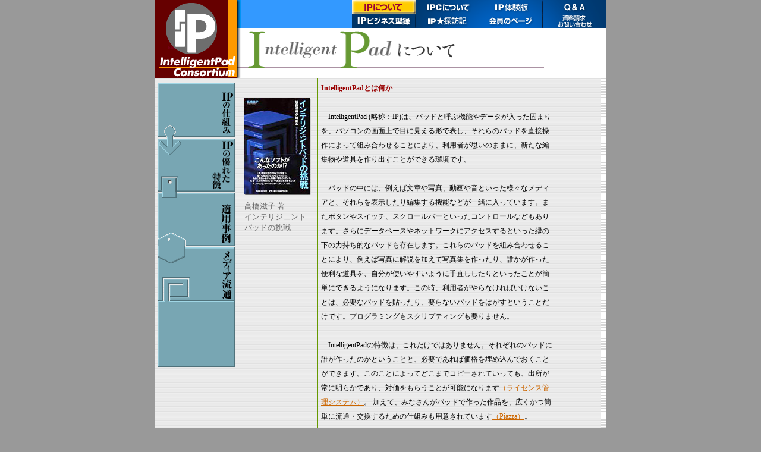

--- FILE ---
content_type: text/html
request_url: https://pads.kplex.co.jp/_ip/ip_nituite.html
body_size: 11599
content:
<html>
<head>
<title>IPC</title>
<meta http-equiv="Content-Type" content="text/html; charset=Shift_JIS">
<meta name="keywords" content="IntelligentPad IP IPC">
<style type="text/css">
<!--
a:hover {  background-color:}
.ipc {  font-size: 12px; line-height: 24px}
-->
</style>
<script language="JavaScript">
<!--
function MM_preloadImages() { //v3.0
  var d=document; if(d.images){ if(!d.MM_p) d.MM_p=new Array();
    var i,j=d.MM_p.length,a=MM_preloadImages.arguments; for(i=0; i<a.length; i++)
    if (a[i].indexOf("#")!=0){ d.MM_p[j]=new Image; d.MM_p[j++].src=a[i];}}
}

function MM_swapImgRestore() { //v3.0
  var i,x,a=document.MM_sr; for(i=0;a&&i<a.length&&(x=a[i])&&x.oSrc;i++) x.src=x.oSrc;
}

function MM_swapImage() { //v3.0
  var i,j=0,x,a=MM_swapImage.arguments; document.MM_sr=new Array; for(i=0;i<(a.length-2);i+=3)
   if ((x=MM_findObj(a[i]))!=null){document.MM_sr[j++]=x; if(!x.oSrc) x.oSrc=x.src; x.src=a[i+2];}
}

function MM_findObj(n, d) { //v4.01
  var p,i,x;  if(!d) d=document; if((p=n.indexOf("?"))>0&&parent.frames.length) {
    d=parent.frames[n.substring(p+1)].document; n=n.substring(0,p);}
  if(!(x=d[n])&&d.all) x=d.all[n]; for (i=0;!x&&i<d.forms.length;i++) x=d.forms[i][n];
  for(i=0;!x&&d.layers&&i<d.layers.length;i++) x=MM_findObj(n,d.layers[i].document);
  if(!x && d.getElementById) x=d.getElementById(n); return x;
}
//-->
</script>
</head>

<body bgcolor="#999999" leftmargin="0" topmargin="0" marginwidth="0" marginheight="0" link="#CC6600" vlink="#CC6600" onLoad="MM_preloadImages('../_image/head_ip_over.gif','../_image/ipc_nituite_over.gif','../_image/ip_taikenban_over.gif','../_image/q_a_over.gif','../_image/whats_new_over.gif','../_image/taiken_report_over.gif','../_image/kaiin_page_over.gif','../_image/toiawase_over.gif','../_image/ipc_nituite/pazzule_1over.gif','../_image/ipc_nituite/pazzule_2over.gif','../_image/ipc_nituite/pazzule_3over.gif','../_image/ipc_nituite/pazzule_4over.gif','../_image/head_navi_katarogu_over.gif')">
<table width="760" border="0" cellspacing="0" cellpadding="0" align="center" bgcolor="#FFFFFF">
  <tr>
    <td>
      <table width="760" border="0" cellspacing="0" cellpadding="0">
        <tr> 
          <td width="138"> 
            <table width="138" border="0" cellspacing="0" cellpadding="0" bgcolor="#660000">
              <tr> 
                <td rowspan="3" width="123" height="131"><a href="../index.html" onMouseOver="MM_swapImage('Image91','','../_image/head_ip_over.gif',1)" onMouseOut="MM_swapImgRestore()"><img src="../_image/head_ip.gif" width="123" height="131" name="Image91" border="0"></a></td>
                <td width="15" height="23" bgcolor="#FF9900">　</td>
              </tr>
              <tr> 
                <td width="15" height="23" bgcolor="#FF9900">　</td>
              </tr>
              <tr> 
                <td width="15" height="84"><img src="../_image/ipc_nituite/head_4.gif" width="15" height="84"></td>
              </tr>
            </table>
          </td>
          <td width="621"> 
            <table width="621" border="0" cellspacing="0" cellpadding="0">
              <tr> 
                <td width="621" height="47"><!-- #BeginLibraryItem "/Library/ip_head.lbi" --><table width="621" border="0" cellspacing="0" cellpadding="0" height="47">
              <tr> 
                
    <td width="193" height="23" bgcolor="#3399FF"><img src="../_image/ipc_nituite/head_5.gif" width="7" height="23"></td>
                
    <td width="107" height="23"><img src="../_image/ip_nituite_ani.gif" width="107" height="23" name="Image1" border="0"></td>
                
    <td width="107" height="23"><a href="../_ipc/ipc_nituite.html" onMouseOut="MM_swapImgRestore()" onMouseOver="MM_swapImage('Image21','','../_image/ipc_nituite_over.gif',1)"><img src="../_image/ipc_nituite.gif" width="107" height="23" name="Image21" border="0"></a></td>
                
    <td width="107" height="23"><a href="../_taiken/taiken_top.html" onMouseOut="MM_swapImgRestore()" onMouseOver="MM_swapImage('Image31','','../_image/ip_taikenban_over.gif',1)"><img src="../_image/ip_taikenban.gif" width="107" height="23" name="Image31" border="0"></a></td>
                
    <td width="107" height="23"><a href="../_q_a/q_a_ip.html" onMouseOut="MM_swapImgRestore()" onMouseOver="MM_swapImage('Image41','','../_image/q_a_over.gif',1)"><img src="../_image/q_a.gif" width="107" height="23" name="Image41" border="0"></a></td>
              </tr>
              <tr> 
                
    <td width="1" height="23" bgcolor="#3399FF"><img src="../_image/ipc_nituite/head_6.gif" width="6" height="24"></td>
                
    <td width="107" height="23"><a href="../_report/business.html" onMouseOut="MM_swapImgRestore()" onMouseOver="MM_swapImage('Image51','','../_image/head_navi_katarogu_over.gif',1)"><img src="../_image/head_navi_katarogu.gif" width="107" height="24" name="Image51" border="0"></a></td>
                
    <td width="107" height="23"><a href="../_report/index.html" onMouseOut="MM_swapImgRestore()" onMouseOver="MM_swapImage('Image61','','../_image/taiken_report_over.gif',1)"><img src="../_image/taiken_report.gif" width="107" height="24" name="Image61" border="0"></a></td>
                
    <td width="107" height="23"><a href="../link.html" onMouseOut="MM_swapImgRestore()" onMouseOver="MM_swapImage('Image71','','../_image/kaiin_page_over.gif',1)"><img src="../_image/kaiin_page.gif" width="107" height="24" name="Image71" border="0"></a></td>
                
    <td width="107" height="23"><a href="../_registration/siryou_seikyu.html" onMouseOut="MM_swapImgRestore()" onMouseOver="MM_swapImage('Image81','','../_image/toiawase_over.gif',1)"><img src="../_image/toiawase.gif" width="107" height="24" name="Image81" border="0"></a></td>
              </tr>
            </table><!-- #EndLibraryItem --></td>
              </tr>
              <tr> 
                <td width="621" height="84"><img src="../_image/ipc_nituite/ip_ni_tuite_head.gif" width="517" height="84"></td>
              </tr>
            </table>
          </td>
        </tr>
      </table>
      <table width="760" border="0" cellspacing="0" cellpadding="0">
        <tr> 
          <td width="139" height="99" valign="top" background="../_image/back2.gif"><!-- #BeginLibraryItem "/Library/ip_nituite.lbi" --><table width="139" border="0" cellspacing="0" cellpadding="0" height="486">
        <tr> 
          
    <td width="139" height="99"><a href="ip_shikumi.html" onMouseOut="MM_swapImgRestore()" onMouseOver="MM_swapImage('Image9','','../_image/ipc_nituite/pazzule_1over.gif',1)"><img src="../_image/ipc_nituite/pazzule_1.gif" width="139" height="99" name="Image9" border="0"></a></td>
        </tr>
        <tr> 
          
    <td width="139" height="91"><a href="ip_tokuchou.html" onMouseOut="MM_swapImgRestore()" onMouseOver="MM_swapImage('Image10','','../_image/ipc_nituite/pazzule_2over.gif',1)"><img src="../_image/ipc_nituite/pazzule_2.gif" width="139" height="91" name="Image10" border="0"></a></td>
        </tr>
        <tr> 
          
    <td width="139" height="92"><a href="ip_tekiyou.html" onMouseOver="MM_swapImage('Image11','','../_image/ipc_nituite/pazzule_3over.gif',1)" onMouseOut="MM_swapImgRestore()"><img src="../_image/ipc_nituite/pazzule_3.gif" width="139" height="92" name="Image11" border="0"></a></td>
        </tr>
        <tr> 
          
    <td width="139" height="92"><a href="ip_ryutu.html" onMouseOut="MM_swapImgRestore()" onMouseOver="MM_swapImage('Image12','','../_image/ipc_nituite/pazzule_4over.gif',1)"><img src="../_image/ipc_nituite/pazzle_4.gif" width="139" height="92" name="Image12" border="0"></a></td>
        </tr>
        <tr> 
          
    <td width="139" height="111"><img src="../_image/puzzule_5.gif" width="139" height="111"></td>
        </tr>
      </table><!-- #EndLibraryItem --></td>
          <td background="../_image/back2.gif" valign="top"> 
            <table width="600" border="0" cellspacing="0" cellpadding="0">
              <tr> 
                <td width="200" valign="top"> 
                  <table width="120" border="0" cellspacing="0" cellpadding="5" align="center">
                    <tr> 
                      <td>　</td>
                    </tr>
                    <tr> 
                      <td><img src="../_image/pad_book.jpg" width="112" height="164"></td>
                    </tr>
                    <tr> 
                      <td><font size="2" color="#666666">高橋滋子 著<br>
                        インテリジェントパッドの挑戦</font></td>
                    </tr>
                  </table>
                  <div align="center"></div>
                </td>
                <td width="1" bgcolor="#669900"><img src="../_image/business/images/sp_1_1.gif" width="1" height="1"></td>
                <td valign="top" width="400"> 
                  <table width="400" border="0" cellspacing="0" cellpadding="5">
                    <tr> 
                      <td class="ipc"><font color="#990000"><b>IntelligentPadとは何か 
                        </b></font><br>
                        <br>
                        　IntelligentPad (略称：IP)は、パッドと呼ぶ機能やデータが入った固まりを、パソコンの画面上で目に見える形で表し、それらのパッドを直接操作によって組み合わせることにより、利用者が思いのままに、新たな編集物や道具を作り出すことができる環境です。<br>
                        <br>
                        　パッドの中には、例えば文章や写真、動画や音といった様々なメディアと、それらを表示したり編集する機能などが一緒に入っています。またボタンやスイッチ、スクロールバーといったコントロールなどもあります。さらにデータベースやネットワークにアクセスするといった縁の下の力持ち的なパッドも存在します。これらのパッドを組み合わせることにより、例えば写真に解説を加えて写真集を作ったり、誰かが作った便利な道具を、自分が使いやすいように手直ししたりといったことが簡単にできるようになります。この時、利用者がやらなければいけないことは、必要なパッドを貼ったり、要らないパッドをはがすということだけです。プログラミングもスクリプティングも要りません。<br>
                        <br>
                        　IntelligentPadの特徴は、これだけではありません。それぞれのパッドに誰が作ったのかということと、必要であれば価格を埋め込んでおくことができます。このことによってどこまでコピーされていっても、出所が常に明らかであり、対価をもらうことが可能になります<a href="ip_tekiyou.html#license">（ライセンス管理システム）</a>。 
                        加えて、みなさんがパッドで作った作品を、広くかつ簡単に流通・交換するための仕組みも用意されています<a href="ip_tekiyou.html#piazza">（Piazza）</a>。<br>
                        <br>
                        　IntelligentPadは、やれることがあらかじめ決められたアプリケーションではありません。パッドの組み合わせを変えることによって、誰でも自分なりの編集物や道具といった作品を産み出すことができる、利用者のために用意された環境なのです。もちろんみんなが何かを作り出さなければいけないといううことではなく、誰かが作ってくれた作品を利用するだけでも構いません。</td>
                    </tr>
                  </table>
                </td>
                <td valign="bottom" width="100"> 
                  <div align="right"><a href="ip_shikumi.html"><img src="../_image/next.gif" width="55" height="61" border="0"></a></div>
                </td>
              </tr>
            </table>
          </td>
        </tr>
      </table>
</td>
  </tr>
</table>
<br>
</body>
</html>
